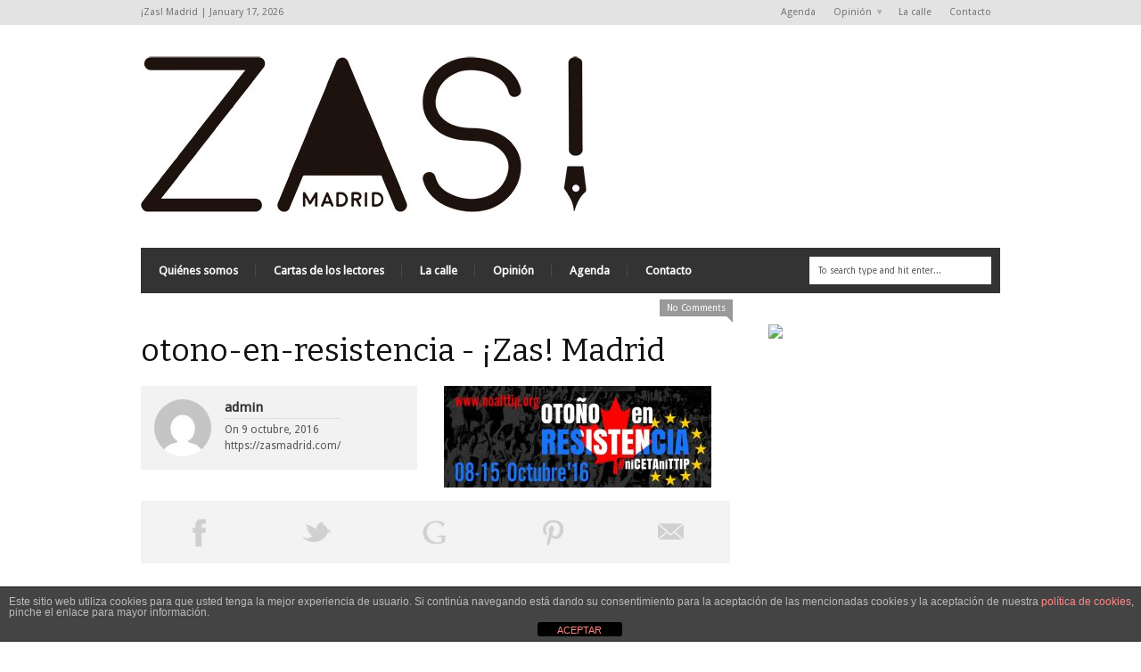

--- FILE ---
content_type: text/html; charset=UTF-8
request_url: https://www.zasmadrid.com/otono-en-resistencia-llama-a-la-movilizacion-ciudadana-en-contra-del-ceta-y-del-ttip/otono-en-resistencia/
body_size: 14763
content:
<!DOCTYPE html>
<!--[if IE 6]>
<html id="ie6" lang="es">
<![endif]-->
<!--[if IE 7]>
<html id="ie7" lang="es">
<![endif]-->
<!--[if IE 8]>
<html id="ie8" lang="es">
<![endif]-->
<!--[if !(IE 6) | !(IE 7) | !(IE 8)  ]><!-->
<html lang="es">
<!--<![endif]-->

<head>
<!-- Basic Page Needs
  ================================================== -->
<meta http-equiv="Content-Type" content="text/html; charset=UTF-8" />
<title>
otono-en-resistencia - ¡Zas! Madrid¡Zas!  Madrid</title>
  

    <!-- Embed Google Web Fonts Via API -->
    <script type="text/javascript">
          WebFontConfig = {
            google: { families: [ 
                    "Bitter",
                    "Bitter",                   
                    "Droid Sans",                   
                    "Droid Sans", 
                    "PT Sans Narrow"] }
          };
          (function() {
            var wf = document.createElement('script');
            wf.src = ('https:' == document.location.protocol ? 'https' : 'http') +
                '://ajax.googleapis.com/ajax/libs/webfont/1/webfont.js';
            wf.type = 'text/javascript';
            wf.async = 'true';
            var s = document.getElementsByTagName('script')[0];
            s.parentNode.insertBefore(wf, s);
          })();
    </script>

<link href="https://www.zasmadrid.com/wp-content/themes/extranews/style.css?ver=1.4.3" rel="stylesheet" type="text/css" media="all" />
<!--Site Layout -->
<meta name='robots' content='index, follow, max-image-preview:large, max-snippet:-1, max-video-preview:-1' />

<!-- Open Graph Meta Tags generated by MashShare 4.0.47 - https://mashshare.net -->
<meta property="og:type" content="article" /> 
<meta property="og:title" content="otono-en-resistencia" />
<meta property="og:image" content="https://www.zasmadrid.com/wp-content/uploads/2016/10/Otoño-en-resistencia.jpg" />
<meta property="og:url" content="https://www.zasmadrid.com/otono-en-resistencia-llama-a-la-movilizacion-ciudadana-en-contra-del-ceta-y-del-ttip/otono-en-resistencia/" />
<meta property="og:site_name" content="¡Zas!  Madrid" />
<meta property="article:author" content="https://es-es.facebook.com/zaslanzas/" />
<meta property="article:published_time" content="2016-10-09T14:21:18+02:00" />
<meta property="article:modified_time" content="2016-10-09T14:21:18+02:00" />
<meta property="og:updated_time" content="2016-10-09T14:21:18+02:00" />
<!-- Open Graph Meta Tags generated by MashShare 4.0.47 - https://www.mashshare.net -->
<!-- Twitter Card generated by MashShare 4.0.47 - https://www.mashshare.net -->
<meta property="og:image:width" content="1000" />
<meta property="og:image:height" content="380" />
<meta name="twitter:card" content="summary_large_image">
<meta name="twitter:title" content="otono-en-resistencia">
<meta name="twitter:description" content="">
<meta name="twitter:image" content="https://www.zasmadrid.com/wp-content/uploads/2016/10/Otoño-en-resistencia.jpg">
<meta name="twitter:creator" content="@Zas_Madrid">
<!-- Twitter Card generated by MashShare 4.0.47 - https://www.mashshare.net -->


<!-- Begin Social Rocket v1.3.4 https://wpsocialrocket.com -->
<meta property="og:title" content="otono-en-resistencia" />
<meta property="og:description" content="Read More" />
<meta name="twitter:card" content="summary_large_image">
<meta name="twitter:title" content="otono-en-resistencia" />
<meta name="twitter:description" content="Read More" />
<!-- / Social Rocket -->

	<!-- This site is optimized with the Yoast SEO plugin v26.6 - https://yoast.com/wordpress/plugins/seo/ -->
	<title>otono-en-resistencia - ¡Zas! Madrid</title>
	<link rel="canonical" href="https://www.zasmadrid.com/otono-en-resistencia-llama-a-la-movilizacion-ciudadana-en-contra-del-ceta-y-del-ttip/otono-en-resistencia/" />
	<meta property="og:locale" content="es_ES" />
	<meta property="og:type" content="article" />
	<meta property="og:title" content="otono-en-resistencia - ¡Zas! Madrid" />
	<meta property="og:description" content="Read More" />
	<meta property="og:url" content="https://www.zasmadrid.com/otono-en-resistencia-llama-a-la-movilizacion-ciudadana-en-contra-del-ceta-y-del-ttip/otono-en-resistencia/" />
	<meta property="og:site_name" content="¡Zas! Madrid" />
	<meta property="og:image" content="https://www.zasmadrid.com/otono-en-resistencia-llama-a-la-movilizacion-ciudadana-en-contra-del-ceta-y-del-ttip/otono-en-resistencia" />
	<meta property="og:image:width" content="1000" />
	<meta property="og:image:height" content="380" />
	<meta property="og:image:type" content="image/jpeg" />
	<meta name="twitter:card" content="summary_large_image" />
	<script type="application/ld+json" class="yoast-schema-graph">{"@context":"https://schema.org","@graph":[{"@type":"WebPage","@id":"https://www.zasmadrid.com/otono-en-resistencia-llama-a-la-movilizacion-ciudadana-en-contra-del-ceta-y-del-ttip/otono-en-resistencia/","url":"https://www.zasmadrid.com/otono-en-resistencia-llama-a-la-movilizacion-ciudadana-en-contra-del-ceta-y-del-ttip/otono-en-resistencia/","name":"otono-en-resistencia - ¡Zas! Madrid","isPartOf":{"@id":"https://www.zasmadrid.com/#website"},"primaryImageOfPage":{"@id":"https://www.zasmadrid.com/otono-en-resistencia-llama-a-la-movilizacion-ciudadana-en-contra-del-ceta-y-del-ttip/otono-en-resistencia/#primaryimage"},"image":{"@id":"https://www.zasmadrid.com/otono-en-resistencia-llama-a-la-movilizacion-ciudadana-en-contra-del-ceta-y-del-ttip/otono-en-resistencia/#primaryimage"},"thumbnailUrl":"https://www.zasmadrid.com/wp-content/uploads/2016/10/Otoño-en-resistencia.jpg","datePublished":"2016-10-09T13:21:18+00:00","breadcrumb":{"@id":"https://www.zasmadrid.com/otono-en-resistencia-llama-a-la-movilizacion-ciudadana-en-contra-del-ceta-y-del-ttip/otono-en-resistencia/#breadcrumb"},"inLanguage":"es","potentialAction":[{"@type":"ReadAction","target":["https://www.zasmadrid.com/otono-en-resistencia-llama-a-la-movilizacion-ciudadana-en-contra-del-ceta-y-del-ttip/otono-en-resistencia/"]}]},{"@type":"ImageObject","inLanguage":"es","@id":"https://www.zasmadrid.com/otono-en-resistencia-llama-a-la-movilizacion-ciudadana-en-contra-del-ceta-y-del-ttip/otono-en-resistencia/#primaryimage","url":"https://www.zasmadrid.com/wp-content/uploads/2016/10/Otoño-en-resistencia.jpg","contentUrl":"https://www.zasmadrid.com/wp-content/uploads/2016/10/Otoño-en-resistencia.jpg","width":1000,"height":380},{"@type":"BreadcrumbList","@id":"https://www.zasmadrid.com/otono-en-resistencia-llama-a-la-movilizacion-ciudadana-en-contra-del-ceta-y-del-ttip/otono-en-resistencia/#breadcrumb","itemListElement":[{"@type":"ListItem","position":1,"name":"Portada","item":"https://www.zasmadrid.com/"},{"@type":"ListItem","position":2,"name":"‘Otoño en resistencia’ llama a la movilización ciudadana en contra del CETA y del TTIP","item":"https://www.zasmadrid.com/otono-en-resistencia-llama-a-la-movilizacion-ciudadana-en-contra-del-ceta-y-del-ttip/"},{"@type":"ListItem","position":3,"name":"otono-en-resistencia"}]},{"@type":"WebSite","@id":"https://www.zasmadrid.com/#website","url":"https://www.zasmadrid.com/","name":"¡Zas! Madrid","description":"Periodismo Social y Cultural","potentialAction":[{"@type":"SearchAction","target":{"@type":"EntryPoint","urlTemplate":"https://www.zasmadrid.com/?s={search_term_string}"},"query-input":{"@type":"PropertyValueSpecification","valueRequired":true,"valueName":"search_term_string"}}],"inLanguage":"es"}]}</script>
	<!-- / Yoast SEO plugin. -->


<link rel='dns-prefetch' href='//www.zasmadrid.com' />
<link rel='dns-prefetch' href='//secure.gravatar.com' />
<link rel='dns-prefetch' href='//stats.wp.com' />
<link rel='dns-prefetch' href='//v0.wordpress.com' />
<link rel="alternate" type="application/rss+xml" title="¡Zas!  Madrid &raquo; Feed" href="https://www.zasmadrid.com/feed/" />
<link rel="alternate" type="application/rss+xml" title="¡Zas!  Madrid &raquo; Feed de los comentarios" href="https://www.zasmadrid.com/comments/feed/" />
<link rel="alternate" type="application/rss+xml" title="¡Zas!  Madrid &raquo; Comentario otono-en-resistencia del feed" href="https://www.zasmadrid.com/otono-en-resistencia-llama-a-la-movilizacion-ciudadana-en-contra-del-ceta-y-del-ttip/otono-en-resistencia/feed/" />
<link rel="alternate" title="oEmbed (JSON)" type="application/json+oembed" href="https://www.zasmadrid.com/wp-json/oembed/1.0/embed?url=https%3A%2F%2Fwww.zasmadrid.com%2Fotono-en-resistencia-llama-a-la-movilizacion-ciudadana-en-contra-del-ceta-y-del-ttip%2Fotono-en-resistencia%2F" />
<link rel="alternate" title="oEmbed (XML)" type="text/xml+oembed" href="https://www.zasmadrid.com/wp-json/oembed/1.0/embed?url=https%3A%2F%2Fwww.zasmadrid.com%2Fotono-en-resistencia-llama-a-la-movilizacion-ciudadana-en-contra-del-ceta-y-del-ttip%2Fotono-en-resistencia%2F&#038;format=xml" />
		<!-- This site uses the Google Analytics by ExactMetrics plugin v8.11.1 - Using Analytics tracking - https://www.exactmetrics.com/ -->
							<script src="//www.googletagmanager.com/gtag/js?id=G-8VGJKE6439"  data-cfasync="false" data-wpfc-render="false" type="text/javascript" async></script>
			<script data-cfasync="false" data-wpfc-render="false" type="text/javascript">
				var em_version = '8.11.1';
				var em_track_user = true;
				var em_no_track_reason = '';
								var ExactMetricsDefaultLocations = {"page_location":"https:\/\/www.zasmadrid.com\/otono-en-resistencia-llama-a-la-movilizacion-ciudadana-en-contra-del-ceta-y-del-ttip\/otono-en-resistencia\/"};
								if ( typeof ExactMetricsPrivacyGuardFilter === 'function' ) {
					var ExactMetricsLocations = (typeof ExactMetricsExcludeQuery === 'object') ? ExactMetricsPrivacyGuardFilter( ExactMetricsExcludeQuery ) : ExactMetricsPrivacyGuardFilter( ExactMetricsDefaultLocations );
				} else {
					var ExactMetricsLocations = (typeof ExactMetricsExcludeQuery === 'object') ? ExactMetricsExcludeQuery : ExactMetricsDefaultLocations;
				}

								var disableStrs = [
										'ga-disable-G-8VGJKE6439',
									];

				/* Function to detect opted out users */
				function __gtagTrackerIsOptedOut() {
					for (var index = 0; index < disableStrs.length; index++) {
						if (document.cookie.indexOf(disableStrs[index] + '=true') > -1) {
							return true;
						}
					}

					return false;
				}

				/* Disable tracking if the opt-out cookie exists. */
				if (__gtagTrackerIsOptedOut()) {
					for (var index = 0; index < disableStrs.length; index++) {
						window[disableStrs[index]] = true;
					}
				}

				/* Opt-out function */
				function __gtagTrackerOptout() {
					for (var index = 0; index < disableStrs.length; index++) {
						document.cookie = disableStrs[index] + '=true; expires=Thu, 31 Dec 2099 23:59:59 UTC; path=/';
						window[disableStrs[index]] = true;
					}
				}

				if ('undefined' === typeof gaOptout) {
					function gaOptout() {
						__gtagTrackerOptout();
					}
				}
								window.dataLayer = window.dataLayer || [];

				window.ExactMetricsDualTracker = {
					helpers: {},
					trackers: {},
				};
				if (em_track_user) {
					function __gtagDataLayer() {
						dataLayer.push(arguments);
					}

					function __gtagTracker(type, name, parameters) {
						if (!parameters) {
							parameters = {};
						}

						if (parameters.send_to) {
							__gtagDataLayer.apply(null, arguments);
							return;
						}

						if (type === 'event') {
														parameters.send_to = exactmetrics_frontend.v4_id;
							var hookName = name;
							if (typeof parameters['event_category'] !== 'undefined') {
								hookName = parameters['event_category'] + ':' + name;
							}

							if (typeof ExactMetricsDualTracker.trackers[hookName] !== 'undefined') {
								ExactMetricsDualTracker.trackers[hookName](parameters);
							} else {
								__gtagDataLayer('event', name, parameters);
							}
							
						} else {
							__gtagDataLayer.apply(null, arguments);
						}
					}

					__gtagTracker('js', new Date());
					__gtagTracker('set', {
						'developer_id.dNDMyYj': true,
											});
					if ( ExactMetricsLocations.page_location ) {
						__gtagTracker('set', ExactMetricsLocations);
					}
										__gtagTracker('config', 'G-8VGJKE6439', {"forceSSL":"true"} );
										window.gtag = __gtagTracker;										(function () {
						/* https://developers.google.com/analytics/devguides/collection/analyticsjs/ */
						/* ga and __gaTracker compatibility shim. */
						var noopfn = function () {
							return null;
						};
						var newtracker = function () {
							return new Tracker();
						};
						var Tracker = function () {
							return null;
						};
						var p = Tracker.prototype;
						p.get = noopfn;
						p.set = noopfn;
						p.send = function () {
							var args = Array.prototype.slice.call(arguments);
							args.unshift('send');
							__gaTracker.apply(null, args);
						};
						var __gaTracker = function () {
							var len = arguments.length;
							if (len === 0) {
								return;
							}
							var f = arguments[len - 1];
							if (typeof f !== 'object' || f === null || typeof f.hitCallback !== 'function') {
								if ('send' === arguments[0]) {
									var hitConverted, hitObject = false, action;
									if ('event' === arguments[1]) {
										if ('undefined' !== typeof arguments[3]) {
											hitObject = {
												'eventAction': arguments[3],
												'eventCategory': arguments[2],
												'eventLabel': arguments[4],
												'value': arguments[5] ? arguments[5] : 1,
											}
										}
									}
									if ('pageview' === arguments[1]) {
										if ('undefined' !== typeof arguments[2]) {
											hitObject = {
												'eventAction': 'page_view',
												'page_path': arguments[2],
											}
										}
									}
									if (typeof arguments[2] === 'object') {
										hitObject = arguments[2];
									}
									if (typeof arguments[5] === 'object') {
										Object.assign(hitObject, arguments[5]);
									}
									if ('undefined' !== typeof arguments[1].hitType) {
										hitObject = arguments[1];
										if ('pageview' === hitObject.hitType) {
											hitObject.eventAction = 'page_view';
										}
									}
									if (hitObject) {
										action = 'timing' === arguments[1].hitType ? 'timing_complete' : hitObject.eventAction;
										hitConverted = mapArgs(hitObject);
										__gtagTracker('event', action, hitConverted);
									}
								}
								return;
							}

							function mapArgs(args) {
								var arg, hit = {};
								var gaMap = {
									'eventCategory': 'event_category',
									'eventAction': 'event_action',
									'eventLabel': 'event_label',
									'eventValue': 'event_value',
									'nonInteraction': 'non_interaction',
									'timingCategory': 'event_category',
									'timingVar': 'name',
									'timingValue': 'value',
									'timingLabel': 'event_label',
									'page': 'page_path',
									'location': 'page_location',
									'title': 'page_title',
									'referrer' : 'page_referrer',
								};
								for (arg in args) {
																		if (!(!args.hasOwnProperty(arg) || !gaMap.hasOwnProperty(arg))) {
										hit[gaMap[arg]] = args[arg];
									} else {
										hit[arg] = args[arg];
									}
								}
								return hit;
							}

							try {
								f.hitCallback();
							} catch (ex) {
							}
						};
						__gaTracker.create = newtracker;
						__gaTracker.getByName = newtracker;
						__gaTracker.getAll = function () {
							return [];
						};
						__gaTracker.remove = noopfn;
						__gaTracker.loaded = true;
						window['__gaTracker'] = __gaTracker;
					})();
									} else {
										console.log("");
					(function () {
						function __gtagTracker() {
							return null;
						}

						window['__gtagTracker'] = __gtagTracker;
						window['gtag'] = __gtagTracker;
					})();
									}
			</script>
							<!-- / Google Analytics by ExactMetrics -->
		<style id='wp-img-auto-sizes-contain-inline-css' type='text/css'>
img:is([sizes=auto i],[sizes^="auto," i]){contain-intrinsic-size:3000px 1500px}
/*# sourceURL=wp-img-auto-sizes-contain-inline-css */
</style>
<style id='wp-emoji-styles-inline-css' type='text/css'>

	img.wp-smiley, img.emoji {
		display: inline !important;
		border: none !important;
		box-shadow: none !important;
		height: 1em !important;
		width: 1em !important;
		margin: 0 0.07em !important;
		vertical-align: -0.1em !important;
		background: none !important;
		padding: 0 !important;
	}
/*# sourceURL=wp-emoji-styles-inline-css */
</style>
<style id='wp-block-library-inline-css' type='text/css'>
:root{--wp-block-synced-color:#7a00df;--wp-block-synced-color--rgb:122,0,223;--wp-bound-block-color:var(--wp-block-synced-color);--wp-editor-canvas-background:#ddd;--wp-admin-theme-color:#007cba;--wp-admin-theme-color--rgb:0,124,186;--wp-admin-theme-color-darker-10:#006ba1;--wp-admin-theme-color-darker-10--rgb:0,107,160.5;--wp-admin-theme-color-darker-20:#005a87;--wp-admin-theme-color-darker-20--rgb:0,90,135;--wp-admin-border-width-focus:2px}@media (min-resolution:192dpi){:root{--wp-admin-border-width-focus:1.5px}}.wp-element-button{cursor:pointer}:root .has-very-light-gray-background-color{background-color:#eee}:root .has-very-dark-gray-background-color{background-color:#313131}:root .has-very-light-gray-color{color:#eee}:root .has-very-dark-gray-color{color:#313131}:root .has-vivid-green-cyan-to-vivid-cyan-blue-gradient-background{background:linear-gradient(135deg,#00d084,#0693e3)}:root .has-purple-crush-gradient-background{background:linear-gradient(135deg,#34e2e4,#4721fb 50%,#ab1dfe)}:root .has-hazy-dawn-gradient-background{background:linear-gradient(135deg,#faaca8,#dad0ec)}:root .has-subdued-olive-gradient-background{background:linear-gradient(135deg,#fafae1,#67a671)}:root .has-atomic-cream-gradient-background{background:linear-gradient(135deg,#fdd79a,#004a59)}:root .has-nightshade-gradient-background{background:linear-gradient(135deg,#330968,#31cdcf)}:root .has-midnight-gradient-background{background:linear-gradient(135deg,#020381,#2874fc)}:root{--wp--preset--font-size--normal:16px;--wp--preset--font-size--huge:42px}.has-regular-font-size{font-size:1em}.has-larger-font-size{font-size:2.625em}.has-normal-font-size{font-size:var(--wp--preset--font-size--normal)}.has-huge-font-size{font-size:var(--wp--preset--font-size--huge)}.has-text-align-center{text-align:center}.has-text-align-left{text-align:left}.has-text-align-right{text-align:right}.has-fit-text{white-space:nowrap!important}#end-resizable-editor-section{display:none}.aligncenter{clear:both}.items-justified-left{justify-content:flex-start}.items-justified-center{justify-content:center}.items-justified-right{justify-content:flex-end}.items-justified-space-between{justify-content:space-between}.screen-reader-text{border:0;clip-path:inset(50%);height:1px;margin:-1px;overflow:hidden;padding:0;position:absolute;width:1px;word-wrap:normal!important}.screen-reader-text:focus{background-color:#ddd;clip-path:none;color:#444;display:block;font-size:1em;height:auto;left:5px;line-height:normal;padding:15px 23px 14px;text-decoration:none;top:5px;width:auto;z-index:100000}html :where(.has-border-color){border-style:solid}html :where([style*=border-top-color]){border-top-style:solid}html :where([style*=border-right-color]){border-right-style:solid}html :where([style*=border-bottom-color]){border-bottom-style:solid}html :where([style*=border-left-color]){border-left-style:solid}html :where([style*=border-width]){border-style:solid}html :where([style*=border-top-width]){border-top-style:solid}html :where([style*=border-right-width]){border-right-style:solid}html :where([style*=border-bottom-width]){border-bottom-style:solid}html :where([style*=border-left-width]){border-left-style:solid}html :where(img[class*=wp-image-]){height:auto;max-width:100%}:where(figure){margin:0 0 1em}html :where(.is-position-sticky){--wp-admin--admin-bar--position-offset:var(--wp-admin--admin-bar--height,0px)}@media screen and (max-width:600px){html :where(.is-position-sticky){--wp-admin--admin-bar--position-offset:0px}}
/*wp_block_styles_on_demand_placeholder:696c1adf47689*/
/*# sourceURL=wp-block-library-inline-css */
</style>
<style id='classic-theme-styles-inline-css' type='text/css'>
/*! This file is auto-generated */
.wp-block-button__link{color:#fff;background-color:#32373c;border-radius:9999px;box-shadow:none;text-decoration:none;padding:calc(.667em + 2px) calc(1.333em + 2px);font-size:1.125em}.wp-block-file__button{background:#32373c;color:#fff;text-decoration:none}
/*# sourceURL=/wp-includes/css/classic-themes.min.css */
</style>
<link rel='stylesheet' id='front-estilos-css' href='https://www.zasmadrid.com/wp-content/plugins/asesor-cookies-para-la-ley-en-espana/html/front/estilos.css?ver=6.9' type='text/css' media='all' />
<link rel='stylesheet' id='bbp-default-css' href='https://www.zasmadrid.com/wp-content/plugins/bbpress/templates/default/css/bbpress.min.css?ver=2.6.14' type='text/css' media='all' />
<link rel='stylesheet' id='mashsb-styles-css' href='https://www.zasmadrid.com/wp-content/plugins/mashsharer/assets/css/mashsb.min.css?ver=4.0.47' type='text/css' media='all' />
<link rel='stylesheet' id='jetpack-subscriptions-css' href='https://www.zasmadrid.com/wp-content/plugins/jetpack/_inc/build/subscriptions/subscriptions.min.css?ver=15.3.1' type='text/css' media='all' />
<link rel='stylesheet' id='social_rocket-css' href='https://www.zasmadrid.com/wp-content/plugins/social-rocket/assets/css/style.css?ver=1.3.4' type='text/css' media='all' />
<style id='social_rocket-inline-css' type='text/css'>

				 .social-rocket-buttons {
					display: block;
				}
				 .social-rocket-buttons .social-rocket-button,
				 .social-rocket-buttons .social-rocket-button-anchor,
				 .social-rocket-buttons .social-rocket-shares-total {
					-webkit-box-flex: initial;
					-ms-flex: initial;
					flex: initial;
				}
			
			 .social-rocket-buttons .social-rocket-shares-total {
				color: #252525;
			}
			 .social-rocket-buttons {
				text-align: left;
			}
			 .social-rocket-button {
				border-style: solid;
				border-width: 1px;
				border-radius: 0px;
			}
			 .social-rocket-buttons .social-rocket-button,
			 .social-rocket-buttons .social-rocket-button:last-child,
			 .social-rocket-buttons .social-rocket-shares-total {
				margin-bottom: 5px;
				margin-right: 5px;
			}
		
			.social-rocket-floating-buttons .social-rocket-shares-total {
				color: #252525;
			}
		
			.social-rocket-floating-buttons.social-rocket-position-top,
			.social-rocket-floating-buttons.social-rocket-position-bottom {
				text-align: center;
			}
		
			.social-rocket-floating-buttons .social-rocket-floating-button {
				border-style: none;
				border-width: 0px;
				border-radius: 0px;
			}
		
			.social-rocket-floating-buttons .social-rocket-floating-button,
			.social-rocket-floating-buttons .social-rocket-shares-total {
				margin-bottom: 0px;
			}
			
			.social-rocket-tweet {
				background-color: #429cd6;
				color: #ffffff;
				font-size: 24px;
				border-style: none;
				border-width: 1px;
				border-color: #dddddd;
				border-radius: 0px;
			}
			.social-rocket-tweet a {
				border-left: 10px solid #3c87b2;
			}
			.social-rocket-tweet-cta {
				color: #ffffff;
				text-align: right;
			}
		
				@media screen and (max-width: 782px) {
					.social-rocket-inline-buttons.social-rocket-desktop-only {
						display: none !important;
					}
					.social-rocket-inline-buttons.social-rocket-mobile-only {
						display: block;
					}
				}
				@media screen and (min-width: 783px) {
					.social-rocket-inline-buttons.social-rocket-mobile-only {
						display: none !important;
					}
					.social-rocket-inline-buttons.social-rocket-desktop-only {
						display: block;
					}
				}
			
				@media screen and (max-width: 782px) {
					.social-rocket-floating-buttons.social-rocket-desktop-only {
						display: none !important;
					}
					.social-rocket-floating-buttons.social-rocket-mobile-only {
						display: block;
					}
				}
				@media screen and (min-width: 783px) {
					.social-rocket-floating-buttons.social-rocket-mobile-only {
						display: none !important;
					}
					.social-rocket-floating-buttons.social-rocket-desktop-only {
						display: block;
					}
				}
			
/*# sourceURL=social_rocket-inline-css */
</style>
<link rel='stylesheet' id='fontawesome_all-css' href='https://www.zasmadrid.com/wp-content/plugins/social-rocket/assets/css/all.min.css?ver=1.3.4' type='text/css' media='all' />
<link rel='stylesheet' id='fpsml-style-css' href='https://www.zasmadrid.com/wp-content/plugins/frontend-post-submission-manager-lite/assets/css/fpsml-frontend-style.css?ver=1.2.7' type='text/css' media='all' />
<link rel='stylesheet' id='fpsml-fonts-css' href='https://www.zasmadrid.com/wp-content/plugins/frontend-post-submission-manager-lite/assets/font-face/NunitoSans/stylesheet.css?ver=1.2.7' type='text/css' media='all' />
<link rel='stylesheet' id='options-css' href='https://www.zasmadrid.com/wp-content/themes/extranews/css/custom.css?ver=6.9' type='text/css' media='all' />
<script type="text/javascript" src="https://www.zasmadrid.com/wp-includes/js/jquery/jquery.min.js?ver=3.7.1" id="jquery-core-js"></script>
<script type="text/javascript" src="https://www.zasmadrid.com/wp-includes/js/jquery/jquery-migrate.min.js?ver=3.4.1" id="jquery-migrate-js"></script>
<script type="text/javascript" src="https://www.zasmadrid.com/wp-content/plugins/google-analytics-dashboard-for-wp/assets/js/frontend-gtag.min.js?ver=8.11.1" id="exactmetrics-frontend-script-js" async="async" data-wp-strategy="async"></script>
<script data-cfasync="false" data-wpfc-render="false" type="text/javascript" id='exactmetrics-frontend-script-js-extra'>/* <![CDATA[ */
var exactmetrics_frontend = {"js_events_tracking":"true","download_extensions":"zip,mp3,mpeg,pdf,docx,pptx,xlsx,rar","inbound_paths":"[{\"path\":\"\\\/go\\\/\",\"label\":\"affiliate\"},{\"path\":\"\\\/recommend\\\/\",\"label\":\"affiliate\"}]","home_url":"https:\/\/www.zasmadrid.com","hash_tracking":"false","v4_id":"G-8VGJKE6439"};/* ]]> */
</script>
<script type="text/javascript" id="front-principal-js-extra">
/* <![CDATA[ */
var cdp_cookies_info = {"url_plugin":"https://www.zasmadrid.com/wp-content/plugins/asesor-cookies-para-la-ley-en-espana/plugin.php","url_admin_ajax":"https://www.zasmadrid.com/wp-admin/admin-ajax.php"};
//# sourceURL=front-principal-js-extra
/* ]]> */
</script>
<script type="text/javascript" src="https://www.zasmadrid.com/wp-content/plugins/asesor-cookies-para-la-ley-en-espana/html/front/principal.js?ver=6.9" id="front-principal-js"></script>
<script type="text/javascript" id="mashsb-js-extra">
/* <![CDATA[ */
var mashsb = {"shares":"0","round_shares":"1","animate_shares":"0","dynamic_buttons":"0","share_url":"https://www.zasmadrid.com/otono-en-resistencia-llama-a-la-movilizacion-ciudadana-en-contra-del-ceta-y-del-ttip/otono-en-resistencia/","title":"otono-en-resistencia","image":null,"desc":"","hashtag":"","subscribe":"link","subscribe_url":"","activestatus":"1","singular":"1","twitter_popup":"1","refresh":"0","nonce":"2c19b36561","postid":"9111","servertime":"1768692447","ajaxurl":"https://www.zasmadrid.com/wp-admin/admin-ajax.php"};
//# sourceURL=mashsb-js-extra
/* ]]> */
</script>
<script type="text/javascript" src="https://www.zasmadrid.com/wp-content/plugins/mashsharer/assets/js/mashsb.min.js?ver=4.0.47" id="mashsb-js"></script>
<link rel="https://api.w.org/" href="https://www.zasmadrid.com/wp-json/" /><link rel="alternate" title="JSON" type="application/json" href="https://www.zasmadrid.com/wp-json/wp/v2/media/9111" /><link rel="EditURI" type="application/rsd+xml" title="RSD" href="https://www.zasmadrid.com/xmlrpc.php?rsd" />
<meta name="generator" content="WordPress 6.9" />
<link rel='shortlink' href='https://wp.me/a4L6QU-2mX' />
	<style>img#wpstats{display:none}</style>
		<style type="text/css">.recentcomments a{display:inline !important;padding:0 !important;margin:0 !important;}</style><link rel="icon" href="https://www.zasmadrid.com/wp-content/uploads/2018/04/zas-1-50x50.jpg" sizes="32x32" />
<link rel="icon" href="https://www.zasmadrid.com/wp-content/uploads/2018/04/zas-1-200x175.jpg" sizes="192x192" />
<link rel="apple-touch-icon" href="https://www.zasmadrid.com/wp-content/uploads/2018/04/zas-1-200x175.jpg" />
<meta name="msapplication-TileImage" content="https://www.zasmadrid.com/wp-content/uploads/2018/04/zas-1.jpg" />


<!-- Mobile Specific Metas
  ================================================== -->
<meta name="viewport" content="width=device-width, initial-scale=1, maximum-scale=1"/>
<meta name="verification" content="4484b8973e82a4264c143b89c9325f8f" />
</head>
<body data-rsssl=1 class="attachment wp-singular attachment-template-default single single-attachment postid-9111 attachmentid-9111 attachment-jpeg wp-theme-extranews chrome">

<noscript>
  <div class="alert">
    <p>Please enable javascript to view this site.</p>
  </div>
</noscript>

<!-- Preload Images 
	================================================== -->
<div id="preloaded-images"> 
  <!-- Icons -->
  <img src="https://www.zasmadrid.com/wp-content/themes/extranews/images/icons/social/e_light.png" width="1" height="1" alt="Image" />
  <img src="https://www.zasmadrid.com/wp-content/themes/extranews/images/icons/social/fb_light.png" width="1" height="1" alt="Image" />
  <img src="https://www.zasmadrid.com/wp-content/themes/extranews/images/icons/social/g_light.png" width="1" height="1" alt="Image" />
  <img src="https://www.zasmadrid.com/wp-content/themes/extranews/images/icons/social/p_light.png" width="1" height="1" alt="Image" />
  <img src="https://www.zasmadrid.com/wp-content/themes/extranews/images/icons/social/tw_light.png" width="1" height="1" alt="Image" />
  <!-- Slider Elements -->
  <img src="https://www.zasmadrid.com/wp-content/themes/extranews/images/linebg-fade.png" width="1" height="1" alt="Image" />
  <img src="https://www.zasmadrid.com/wp-content/themes/extranews/images/75black.png" width="1" height="1" alt="Image" />
  <!--Loading Images -->
  <img src="https://www.zasmadrid.com/wp-content/themes/extranews/images/loading.gif" width="1" height="1" alt="Image" />
  <img src="https://www.zasmadrid.com/wp-content/themes/extranews/images/small-loading.gif" width="1" height="1" alt="Image" />
  <!-- Arrows -->
  <img src="https://www.zasmadrid.com/wp-content/themes/extranews/images/stars-over.png" width="1" height="1" alt="Image" />
</div>

<!-- Top Bar
	================================================== -->
       <div class="topbar">
      <div class="container clearfix">
        <p class="alignleft">¡Zas!  Madrid | January 17, 2026</p> 
          <div class="alignright">        
            
                        <ul id="menu-secciones" class="sf-menu"><li id="menu-item-13448" class="menu-item menu-item-type-post_type menu-item-object-page menu-item-13448"><a href="https://www.zasmadrid.com/agenda/">Agenda</a></li>
<li id="menu-item-13452" class="menu-item menu-item-type-post_type menu-item-object-page menu-item-has-children menu-item-13452"><a href="https://www.zasmadrid.com/de-la-realidad/">Opinión</a>
<ul class="sub-menu">
	<li id="menu-item-13453" class="menu-item menu-item-type-post_type menu-item-object-page menu-item-13453"><a href="https://www.zasmadrid.com/cartas-los-lectores/">Cartas de los lectores</a></li>
</ul>
</li>
<li id="menu-item-13458" class="menu-item menu-item-type-post_type menu-item-object-page menu-item-13458"><a href="https://www.zasmadrid.com/la-calle/">La calle</a></li>
<li id="menu-item-13455" class="menu-item menu-item-type-post_type menu-item-object-page menu-item-13455"><a href="https://www.zasmadrid.com/contacta/">Contacto</a></li>
</ul>            
            <div id="top"></div>

            <div class="mobilenavcontainer"> 
                            <a id="jump_top" href="#mobilenav_top" class="scroll">Select a Page:</a><div class="clear"></div>
              <div class="mobilenavigation">
                                      <ul id="mobilenav_top"><li id="back_top"><a href="#top" class="menutop">Hide Navigation</a></li><li class="menu-item menu-item-type-post_type menu-item-object-page menu-item-13448"><a href="https://www.zasmadrid.com/agenda/">Agenda</a></li>
<li class="menu-item menu-item-type-post_type menu-item-object-page menu-item-has-children menu-item-13452"><a href="https://www.zasmadrid.com/de-la-realidad/">Opinión</a>
<ul class="sub-menu">
	<li class="menu-item menu-item-type-post_type menu-item-object-page menu-item-13453"><a href="https://www.zasmadrid.com/cartas-los-lectores/">Cartas de los lectores</a></li>
</ul>
</li>
<li class="menu-item menu-item-type-post_type menu-item-object-page menu-item-13458"><a href="https://www.zasmadrid.com/la-calle/">La calle</a></li>
<li class="menu-item menu-item-type-post_type menu-item-object-page menu-item-13455"><a href="https://www.zasmadrid.com/contacta/">Contacto</a></li>
</ul>                              </div> 
              <div class="clear"></div>
            </div> 
			<div class="clear"></div>
          </div>
        <div class="clear"></div>
      </div>
    </div>

<!-- Site Container
  ================================================== -->
<div class="sitecontainer container">
<div class="container clearfix navcontainer">
    <div class="logo">
        <h1> <a href="https://www.zasmadrid.com">
                        <img src="https://zasmadrid.com/wp-content/uploads/2013/10/zas.jpg" alt="¡Zas!  Madrid" />
                        </a> 
        </h1>
    </div>
    <div class="mobileclear"></div>
    <div class="headerwidget">
        <div class="logowidget">
                  </div>
    </div>
    <div class="clear"></div>
    	<div class="nav"><div class="clear"></div>
        <!--Start Navigation-->
                        <ul class="sf-menu">
                <li class="page_item page-item-19975"><a href="https://www.zasmadrid.com/quienes-somos/">Quiénes somos</a></li>
<li class="page_item page-item-13445"><a href="https://www.zasmadrid.com/cartas-los-lectores/">Cartas de los lectores</a></li>
<li class="page_item page-item-93"><a href="https://www.zasmadrid.com/la-calle/">La calle</a></li>
<li class="page_item page-item-1139"><a href="https://www.zasmadrid.com/de-la-realidad/">Opinión</a></li>
<li class="page_item page-item-1809"><a href="https://www.zasmadrid.com/agenda/">Agenda</a></li>
<li class="page_item page-item-140"><a href="https://www.zasmadrid.com/contacta/">Contacto</a></li>
            </ul>
                        <div class="search"><div class="clear"></div><!--Searchbox-->
<form method="get" id="searchbox" action="https://www.zasmadrid.com/">
    <fieldset>
        <input type="text" name="s" id="s" value="To search type and hit enter..." onfocus="if(this.value=='To search type and hit enter...')this.value='';" onblur="if(this.value=='')this.value='To search type and hit enter...';"/>
    </fieldset>
</form>
<!--Searchbox--></div>
             <div class="clear"></div>
         </div>

       <div class="mobilenavcontainer"> 
               <a id="jump" href="#mobilenav" class="scroll">Select a Page:</a>
       <div class="clear"></div>
        <div class="mobilenavigation">
                        <ul class="sf-menu sf-vertical">
                    <li class="page_item page-item-19975"><a href="https://www.zasmadrid.com/quienes-somos/">Quiénes somos</a></li>
<li class="page_item page-item-13445"><a href="https://www.zasmadrid.com/cartas-los-lectores/">Cartas de los lectores</a></li>
<li class="page_item page-item-93"><a href="https://www.zasmadrid.com/la-calle/">La calle</a></li>
<li class="page_item page-item-1139"><a href="https://www.zasmadrid.com/de-la-realidad/">Opinión</a></li>
<li class="page_item page-item-1809"><a href="https://www.zasmadrid.com/agenda/">Agenda</a></li>
<li class="page_item page-item-140"><a href="https://www.zasmadrid.com/contacta/">Contacto</a></li>
                </ul>
                    </div> 

        <div class="clear"></div>
      </div>

        <!--End Navigation-->
    <div class="clear"></div>
</div>
<div class="top"> <a href="#">Scroll to top</a>
    <div class="clear"></div>
    <div class="scroll">
        <p>
            Top        </p>
    </div>
</div>
<!-- Start Mainbody
  ================================================== -->
<div class="mainbody ">

<!-- Page Content
  ================================================== -->

<div class="container clearfix">
  <div class="blogpost maincontent"><div class="clear"></div> <!-- for stupid ie7 -->
    

      <!-- Post Image, Video, Content
        ================================================== -->        

        <div  class="post-9111 attachment type-attachment status-inherit hentry" id="9111">
        <!-- Page Title, Category, Post Information
          ================================================== -->
        <div class="categories">
                    </div>

                 <a class="bubble comments" href=" https://www.zasmadrid.com/otono-en-resistencia-llama-a-la-movilizacion-ciudadana-en-contra-del-ceta-y-del-ttip/otono-en-resistencia/#respond ">
                 No Comments 
        </a>
        <div class="clear"></div>
     

        
        <div class="clear"></div>

        <h1 class="blogtitle entry-title" itemprop="itemReviewed" itemscope itemtype="http://schema.org/Thing">
          <span itemprop="name"> 
          otono-en-resistencia - ¡Zas! Madrid          </span>
        </h1>
        <div class="clear"></div>

        
        
                            
      <div class="blogcontent"> 
        <div class="leftblogcontent">

                  <div class="details">
            <img alt='admin' src='https://secure.gravatar.com/avatar/85c7be43bbb60433e5f8b7c09d890fc3482c5052694f12212a28ca8b76181c05?s=64&#038;d=mm&#038;r=g' srcset='https://secure.gravatar.com/avatar/85c7be43bbb60433e5f8b7c09d890fc3482c5052694f12212a28ca8b76181c05?s=128&#038;d=mm&#038;r=g 2x' class='avatar avatar-64 photo' height='64' width='64' decoding='async'/>            <ul class="authorinfo">
              <meta itemprop="datePublished" content="2016-10-09">
             <li class="name vcard author" itemprop="author"><strong class="fn"><a href="https://www.zasmadrid.com/author/admin/" title="Entradas de admin" rel="author">admin</a></strong></li>
             <li class="date">On <span class="updated">9 octubre, 2016</span> </li> 
             <li class="url">https://zasmadrid.com/</li>
           </ul>
             <div class="clear"></div>
         </div>     
		              
          		
		
        </div>   

               

         <!-- Content
           ================================================== -->                      
          <p class="attachment"><a rel="prettyPhoto[slides]" href='https://www.zasmadrid.com/wp-content/uploads/2016/10/Otoño-en-resistencia.jpg'><img decoding="async" src="https://www.zasmadrid.com/wp-content/uploads/2016/10/Otoño-en-resistencia-300x114.jpg" class="attachment-medium size-medium" alt="" srcset="https://www.zasmadrid.com/wp-content/uploads/2016/10/Otoño-en-resistencia-300x114.jpg 300w, https://www.zasmadrid.com/wp-content/uploads/2016/10/Otoño-en-resistencia-768x292.jpg 768w, https://www.zasmadrid.com/wp-content/uploads/2016/10/Otoño-en-resistencia-700x266.jpg 700w, https://www.zasmadrid.com/wp-content/uploads/2016/10/Otoño-en-resistencia.jpg 1000w" sizes="(max-width: 300px) 100vw, 300px" /></a></p>
 <div class="clear"></div> 
                                
          
            
                    
                    
       <!-- Tags
         ================================================== -->                      
                
        <div class="clear"></div>
      </div> <!-- End Post Div -->
  </div>


          <!-- Share Links
          ================================================== -->
            <div class="minimalsharewrapper">
   <!-- <p class="sharetitle">Share This:</p> -->
        <div class="minimalshare">
      <a target="_blank" href="http://www.facebook.com/sharer.php?u=https://www.zasmadrid.com/otono-en-resistencia-llama-a-la-movilizacion-ciudadana-en-contra-del-ceta-y-del-ttip/otono-en-resistencia/" title="Share on Facebook" class="facebook tooltip-top">Share on Facebook</a>
      <a target="_blank" href="http://twitter.com/home?status=https://www.zasmadrid.com/otono-en-resistencia-llama-a-la-movilizacion-ciudadana-en-contra-del-ceta-y-del-ttip/otono-en-resistencia/" title="Tweet This" class="twitter tooltip-top">Tweet This</a>
      <a target="_blank" href="http://plus.google.com/share?url=https://www.zasmadrid.com/otono-en-resistencia-llama-a-la-movilizacion-ciudadana-en-contra-del-ceta-y-del-ttip/otono-en-resistencia/" title="Share on Google Plus" class="google tooltip-top">Share on Google Plus</a>
      <a target="_blank" href="http://pinterest.com/pin/create/button/?url=https://www.zasmadrid.com/otono-en-resistencia-llama-a-la-movilizacion-ciudadana-en-contra-del-ceta-y-del-ttip/otono-en-resistencia/&media=https://www.zasmadrid.com/wp-content/uploads/2016/10/Otoño-en-resistencia-700x266.jpg&description=otono-en-resistencia" onclick="window.open(this.href); return false;" title="Pin This" class="pinterest tooltip-top">Pin This</a>
      <a target="_blank" href="mailto:?subject=otono-en-resistencia&body=Check out&#39;otono-en-resistencia&#39;:%0D%0Ahttps://www.zasmadrid.com/otono-en-resistencia-llama-a-la-movilizacion-ciudadana-en-contra-del-ceta-y-del-ttip/otono-en-resistencia/" title="Email This" class="email tooltip-top">Email This</a>
      <div class="clear"></div>
    </div>
    <div class="clear"></div>
  </div>
              <!-- You can start editing here. -->
    <!-- Submit Comment Form -->
<div class="commentsform">
<h3>Submit a Comment</h3>
    	<div id="respond" class="comment-respond">
		<h3 id="reply-title" class="comment-reply-title"></h3><form action="https://www.zasmadrid.com/wp-comments-post.php" method="post" id="commentsubmit" class="comment-form"><label for="comment">Message<span>*</span></label><textarea autocomplete="new-password"  id="jc7d7a359d"  name="jc7d7a359d"   cols="58" rows="8" tabindex="4" ></textarea><textarea id="comment" aria-label="hp-comment" aria-hidden="true" name="comment" autocomplete="new-password" style="padding:0 !important;clip:rect(1px, 1px, 1px, 1px) !important;position:absolute !important;white-space:nowrap !important;height:1px !important;width:1px !important;overflow:hidden !important;" tabindex="-1"></textarea><script data-noptimize>document.getElementById("comment").setAttribute( "id", "a173b8b872ebdb3c3446b9a3fd35ff28" );document.getElementById("jc7d7a359d").setAttribute( "id", "comment" );</script><div>
                                         <label for="author">Name</label>
                                         <input type="text" name="author"  id="author" value="" size="22" tabindex="1" />
                                    </div>
<div>
                                         <label for="email">Mail</label>
                                         <input type="text" name="email"  id="email" value="" size="22" tabindex="2" />
                                    </div>
<label for="url">Website</label>
                                    <input type="text" name="url" id="url" value="" size="44" tabindex="3" />
<p class="form-submit"><input name="submit" type="submit" id="submit" class="submit" value="Post Comment" /> <input type='hidden' name='comment_post_ID' value='9111' id='comment_post_ID' />
<input type='hidden' name='comment_parent' id='comment_parent' value='0' />
</p></form>	</div><!-- #respond -->
	</div>

    </div>

    <div class="sidebar">
        <div id="text-6" class="widget widget_text">			<div class="textwidget"><p><script type="text/javascript">
var uri = 'https://impes.tradedoubler.com/imp?type(img)g(23920414)a(2807774)' + new String (Math.random()).substring (2, 11);
document.write('<a href="https://clk.tradedoubler.com/click?p=280660&#038;a=2807774&#038;g=23920414" target="_BLANK"><img decoding="async" src="'+uri+'" border=0/></a>');
</script></p>
</div>
		</div><div class="clear"></div>    </div>
    <div class="clear"></div>
</div>
<!-- Begin Footer -->
</div>
</div>
<!-- Close Mainbody and Sitecontainer and start footer
  ================================================== -->
<div class="clear"></div>
<div id="footer">
    <div class="container clearfix">
        <div class="footerwidgetwrap">
            <div class="footerwidget"></div>
            <div class="footerwidget"></div>
            <div class="footerwidget"></div>
            <div class="clear"></div>
        </div>
    </div>
    <div class="clear"></div>
</div>
<!-- Theme Hook -->
<script type="speculationrules">
{"prefetch":[{"source":"document","where":{"and":[{"href_matches":"/*"},{"not":{"href_matches":["/wp-*.php","/wp-admin/*","/wp-content/uploads/*","/wp-content/*","/wp-content/plugins/*","/wp-content/themes/extranews/*","/*\\?(.+)"]}},{"not":{"selector_matches":"a[rel~=\"nofollow\"]"}},{"not":{"selector_matches":".no-prefetch, .no-prefetch a"}}]},"eagerness":"conservative"}]}
</script>
<!-- HTML del pié de página -->
<div class="cdp-cookies-alerta  cdp-solapa-ocultar cdp-cookies-textos-izq cdp-cookies-tema-gris">
	<div class="cdp-cookies-texto">
		<p style="font-size:12px !important;line-height:12px !important">Este sitio web utiliza cookies para que usted tenga la mejor experiencia de usuario. Si continúa navegando está dando su consentimiento para la aceptación de las mencionadas cookies y la aceptación de nuestra <a href="#" style="font-size:12px !important;line-height:12px !important">política de cookies</a>, pinche el enlace para mayor información.</p>
		<a href="javascript:;" class="cdp-cookies-boton-cerrar">ACEPTAR</a> 
	</div>
	<a class="cdp-cookies-solapa">Aviso de cookies</a>
</div>
 
<script type="text/javascript" id="bbp-swap-no-js-body-class">
	document.body.className = document.body.className.replace( 'bbp-no-js', 'bbp-js' );
</script>

<script type="text/html" id='tmpl-upload-preview'>
    <div class="fpsml-file-preview-row">
    <span class="fpsml-file-preview-column"><img src="{{data.media_url}}"/></span>
    <span class="fpsml-file-preview-column">{{data.media_name}}</span>
    <span class="fpsml-file-preview-column">{{data.media_size}}</span>
    <span class="fpsml-file-preview-column"><input type="button" class="fpsml-media-delete-button" data-media-id='{{data.media_id}}' data-media-key='{{data.media_key}}' value="Delete"/></span>
</div></script>	<div style="display:none">
			<div class="grofile-hash-map-d144208d8ed8a8e7815b9e54aa48effa">
		</div>
		</div>
		<script type="text/javascript" src="https://www.zasmadrid.com/wp-content/themes/extranews/js/custom.js?ver=1.3.5" id="custom-js"></script>
<script type="text/javascript" src="https://secure.gravatar.com/js/gprofiles.js?ver=202603" id="grofiles-cards-js"></script>
<script type="text/javascript" id="wpgroho-js-extra">
/* <![CDATA[ */
var WPGroHo = {"my_hash":""};
//# sourceURL=wpgroho-js-extra
/* ]]> */
</script>
<script type="text/javascript" src="https://www.zasmadrid.com/wp-content/plugins/jetpack/modules/wpgroho.js?ver=15.3.1" id="wpgroho-js"></script>
<script type="text/javascript" id="social-rocket-js-extra">
/* <![CDATA[ */
var socialRocket = {"ajax_url":"https://www.zasmadrid.com/wp-admin/admin-ajax.php","where_we_at":{"id":9111,"type":"post","url":"https://www.zasmadrid.com/otono-en-resistencia-llama-a-la-movilizacion-ciudadana-en-contra-del-ceta-y-del-ttip/otono-en-resistencia/","settings_key":"post_type_attachment"}};
//# sourceURL=social-rocket-js-extra
/* ]]> */
</script>
<script type="text/javascript" src="https://www.zasmadrid.com/wp-content/plugins/social-rocket/assets/js/script.js?ver=1.3.4" id="social-rocket-js"></script>
<script type="text/javascript" id="jetpack-stats-js-before">
/* <![CDATA[ */
_stq = window._stq || [];
_stq.push([ "view", JSON.parse("{\"v\":\"ext\",\"blog\":\"70333104\",\"post\":\"9111\",\"tz\":\"1\",\"srv\":\"www.zasmadrid.com\",\"j\":\"1:15.3.1\"}") ]);
_stq.push([ "clickTrackerInit", "70333104", "9111" ]);
//# sourceURL=jetpack-stats-js-before
/* ]]> */
</script>
<script type="text/javascript" src="https://stats.wp.com/e-202603.js" id="jetpack-stats-js" defer="defer" data-wp-strategy="defer"></script>
<script id="wp-emoji-settings" type="application/json">
{"baseUrl":"https://s.w.org/images/core/emoji/17.0.2/72x72/","ext":".png","svgUrl":"https://s.w.org/images/core/emoji/17.0.2/svg/","svgExt":".svg","source":{"concatemoji":"https://www.zasmadrid.com/wp-includes/js/wp-emoji-release.min.js?ver=6.9"}}
</script>
<script type="module">
/* <![CDATA[ */
/*! This file is auto-generated */
const a=JSON.parse(document.getElementById("wp-emoji-settings").textContent),o=(window._wpemojiSettings=a,"wpEmojiSettingsSupports"),s=["flag","emoji"];function i(e){try{var t={supportTests:e,timestamp:(new Date).valueOf()};sessionStorage.setItem(o,JSON.stringify(t))}catch(e){}}function c(e,t,n){e.clearRect(0,0,e.canvas.width,e.canvas.height),e.fillText(t,0,0);t=new Uint32Array(e.getImageData(0,0,e.canvas.width,e.canvas.height).data);e.clearRect(0,0,e.canvas.width,e.canvas.height),e.fillText(n,0,0);const a=new Uint32Array(e.getImageData(0,0,e.canvas.width,e.canvas.height).data);return t.every((e,t)=>e===a[t])}function p(e,t){e.clearRect(0,0,e.canvas.width,e.canvas.height),e.fillText(t,0,0);var n=e.getImageData(16,16,1,1);for(let e=0;e<n.data.length;e++)if(0!==n.data[e])return!1;return!0}function u(e,t,n,a){switch(t){case"flag":return n(e,"\ud83c\udff3\ufe0f\u200d\u26a7\ufe0f","\ud83c\udff3\ufe0f\u200b\u26a7\ufe0f")?!1:!n(e,"\ud83c\udde8\ud83c\uddf6","\ud83c\udde8\u200b\ud83c\uddf6")&&!n(e,"\ud83c\udff4\udb40\udc67\udb40\udc62\udb40\udc65\udb40\udc6e\udb40\udc67\udb40\udc7f","\ud83c\udff4\u200b\udb40\udc67\u200b\udb40\udc62\u200b\udb40\udc65\u200b\udb40\udc6e\u200b\udb40\udc67\u200b\udb40\udc7f");case"emoji":return!a(e,"\ud83e\u1fac8")}return!1}function f(e,t,n,a){let r;const o=(r="undefined"!=typeof WorkerGlobalScope&&self instanceof WorkerGlobalScope?new OffscreenCanvas(300,150):document.createElement("canvas")).getContext("2d",{willReadFrequently:!0}),s=(o.textBaseline="top",o.font="600 32px Arial",{});return e.forEach(e=>{s[e]=t(o,e,n,a)}),s}function r(e){var t=document.createElement("script");t.src=e,t.defer=!0,document.head.appendChild(t)}a.supports={everything:!0,everythingExceptFlag:!0},new Promise(t=>{let n=function(){try{var e=JSON.parse(sessionStorage.getItem(o));if("object"==typeof e&&"number"==typeof e.timestamp&&(new Date).valueOf()<e.timestamp+604800&&"object"==typeof e.supportTests)return e.supportTests}catch(e){}return null}();if(!n){if("undefined"!=typeof Worker&&"undefined"!=typeof OffscreenCanvas&&"undefined"!=typeof URL&&URL.createObjectURL&&"undefined"!=typeof Blob)try{var e="postMessage("+f.toString()+"("+[JSON.stringify(s),u.toString(),c.toString(),p.toString()].join(",")+"));",a=new Blob([e],{type:"text/javascript"});const r=new Worker(URL.createObjectURL(a),{name:"wpTestEmojiSupports"});return void(r.onmessage=e=>{i(n=e.data),r.terminate(),t(n)})}catch(e){}i(n=f(s,u,c,p))}t(n)}).then(e=>{for(const n in e)a.supports[n]=e[n],a.supports.everything=a.supports.everything&&a.supports[n],"flag"!==n&&(a.supports.everythingExceptFlag=a.supports.everythingExceptFlag&&a.supports[n]);var t;a.supports.everythingExceptFlag=a.supports.everythingExceptFlag&&!a.supports.flag,a.supports.everything||((t=a.source||{}).concatemoji?r(t.concatemoji):t.wpemoji&&t.twemoji&&(r(t.twemoji),r(t.wpemoji)))});
//# sourceURL=https://www.zasmadrid.com/wp-includes/js/wp-emoji-loader.min.js
/* ]]> */
</script>
<!-- Close Site Container
  ================================================== -->
</body>
</html>